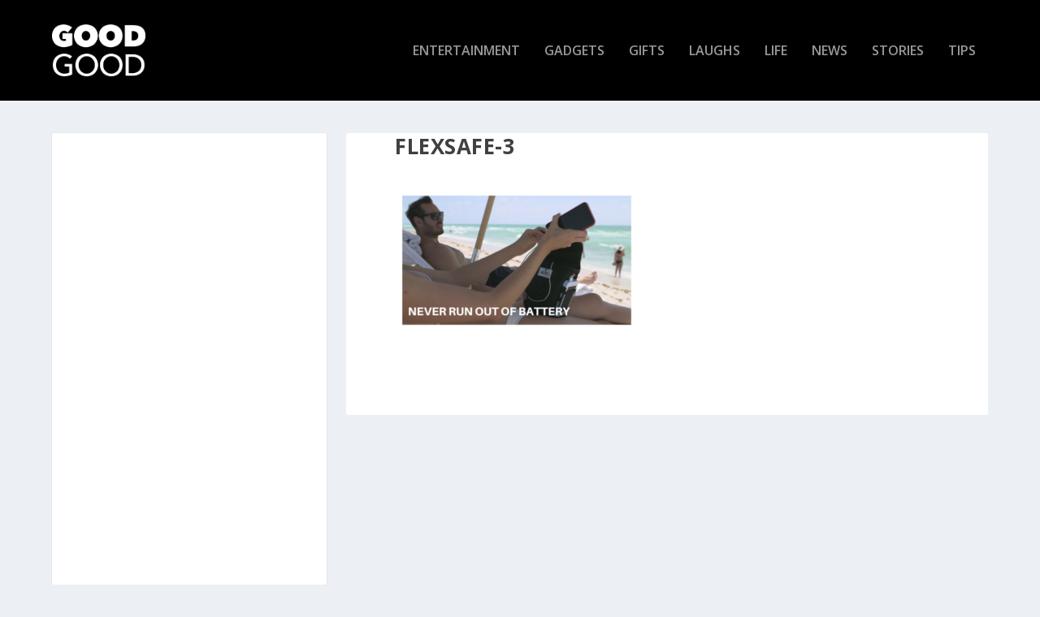

--- FILE ---
content_type: text/html; charset=UTF-8
request_url: https://thisisgoodgood.com/flexsafe-plus-keep-valuables-discreet-safe/flexsafe-3/
body_size: 10600
content:
<!DOCTYPE html>
<!--[if IE 6]>
<html id="ie6" lang="en-US"
 xmlns:fb="http://ogp.me/ns/fb#">
<![endif]-->
<!--[if IE 7]>
<html id="ie7" lang="en-US"
 xmlns:fb="http://ogp.me/ns/fb#">
<![endif]-->
<!--[if IE 8]>
<html id="ie8" lang="en-US"
 xmlns:fb="http://ogp.me/ns/fb#">
<![endif]-->
<!--[if !(IE 6) | !(IE 7) | !(IE 8)  ]><!-->
<html lang="en-US"
 xmlns:fb="http://ogp.me/ns/fb#">
<!--<![endif]-->
<head>
	<meta charset="UTF-8" />
			
	<meta http-equiv="X-UA-Compatible" content="IE=edge">
	<link rel="pingback" href="https://thisisgoodgood.com/xmlrpc.php" />

		<!--[if lt IE 9]>
	<script src="https://thisisgoodgood.com/wp-content/themes/Extra/scripts/ext/html5.js" type="text/javascript"></script>
	<![endif]-->

	<script type="text/javascript">
		document.documentElement.className = 'js';
	</script>

	<meta name='robots' content='index, follow, max-image-preview:large, max-snippet:-1, max-video-preview:-1' />

	<!-- This site is optimized with the Yoast SEO plugin v19.10 - https://yoast.com/wordpress/plugins/seo/ -->
	<title>flexsafe-3 - GoodGood</title>
	<link rel="canonical" href="https://thisisgoodgood.com/flexsafe-plus-keep-valuables-discreet-safe/flexsafe-3/" />
	<meta property="og:locale" content="en_US" />
	<meta property="og:type" content="article" />
	<meta property="og:title" content="flexsafe-3 - GoodGood" />
	<meta property="og:url" content="https://thisisgoodgood.com/flexsafe-plus-keep-valuables-discreet-safe/flexsafe-3/" />
	<meta property="og:site_name" content="GoodGood" />
	<meta property="og:image" content="https://thisisgoodgood.com/flexsafe-plus-keep-valuables-discreet-safe/flexsafe-3" />
	<meta property="og:image:width" content="800" />
	<meta property="og:image:height" content="444" />
	<meta property="og:image:type" content="image/png" />
	<meta name="twitter:card" content="summary_large_image" />
	<script type="application/ld+json" class="yoast-schema-graph">{"@context":"https://schema.org","@graph":[{"@type":"WebPage","@id":"https://thisisgoodgood.com/flexsafe-plus-keep-valuables-discreet-safe/flexsafe-3/","url":"https://thisisgoodgood.com/flexsafe-plus-keep-valuables-discreet-safe/flexsafe-3/","name":"flexsafe-3 - GoodGood","isPartOf":{"@id":"https://thisisgoodgood.com/#website"},"primaryImageOfPage":{"@id":"https://thisisgoodgood.com/flexsafe-plus-keep-valuables-discreet-safe/flexsafe-3/#primaryimage"},"image":{"@id":"https://thisisgoodgood.com/flexsafe-plus-keep-valuables-discreet-safe/flexsafe-3/#primaryimage"},"thumbnailUrl":"https://thisisgoodgood.com/wp-content/uploads/2017/07/flexsafe-3.png","datePublished":"2017-07-07T17:39:46+00:00","dateModified":"2017-07-07T17:39:46+00:00","breadcrumb":{"@id":"https://thisisgoodgood.com/flexsafe-plus-keep-valuables-discreet-safe/flexsafe-3/#breadcrumb"},"inLanguage":"en-US","potentialAction":[{"@type":"ReadAction","target":["https://thisisgoodgood.com/flexsafe-plus-keep-valuables-discreet-safe/flexsafe-3/"]}]},{"@type":"ImageObject","inLanguage":"en-US","@id":"https://thisisgoodgood.com/flexsafe-plus-keep-valuables-discreet-safe/flexsafe-3/#primaryimage","url":"https://thisisgoodgood.com/wp-content/uploads/2017/07/flexsafe-3.png","contentUrl":"https://thisisgoodgood.com/wp-content/uploads/2017/07/flexsafe-3.png","width":800,"height":444},{"@type":"BreadcrumbList","@id":"https://thisisgoodgood.com/flexsafe-plus-keep-valuables-discreet-safe/flexsafe-3/#breadcrumb","itemListElement":[{"@type":"ListItem","position":1,"name":"Home","item":"https://thisisgoodgood.com/"},{"@type":"ListItem","position":2,"name":"FlexSafe Plus: Keep Your Valuables Discreet and Safe","item":"https://thisisgoodgood.com/flexsafe-plus-keep-valuables-discreet-safe/"},{"@type":"ListItem","position":3,"name":"flexsafe-3"}]},{"@type":"WebSite","@id":"https://thisisgoodgood.com/#website","url":"https://thisisgoodgood.com/","name":"GoodGood","description":"The Feel Good Magazine","potentialAction":[{"@type":"SearchAction","target":{"@type":"EntryPoint","urlTemplate":"https://thisisgoodgood.com/?s={search_term_string}"},"query-input":"required name=search_term_string"}],"inLanguage":"en-US"}]}</script>
	<!-- / Yoast SEO plugin. -->


<link rel='dns-prefetch' href='//fonts.googleapis.com' />
<link rel="alternate" type="application/rss+xml" title="GoodGood &raquo; Feed" href="https://thisisgoodgood.com/feed/" />
<script type="text/javascript">
window._wpemojiSettings = {"baseUrl":"https:\/\/s.w.org\/images\/core\/emoji\/14.0.0\/72x72\/","ext":".png","svgUrl":"https:\/\/s.w.org\/images\/core\/emoji\/14.0.0\/svg\/","svgExt":".svg","source":{"concatemoji":"https:\/\/thisisgoodgood.com\/wp-includes\/js\/wp-emoji-release.min.js?ver=6.1.9"}};
/*! This file is auto-generated */
!function(e,a,t){var n,r,o,i=a.createElement("canvas"),p=i.getContext&&i.getContext("2d");function s(e,t){var a=String.fromCharCode,e=(p.clearRect(0,0,i.width,i.height),p.fillText(a.apply(this,e),0,0),i.toDataURL());return p.clearRect(0,0,i.width,i.height),p.fillText(a.apply(this,t),0,0),e===i.toDataURL()}function c(e){var t=a.createElement("script");t.src=e,t.defer=t.type="text/javascript",a.getElementsByTagName("head")[0].appendChild(t)}for(o=Array("flag","emoji"),t.supports={everything:!0,everythingExceptFlag:!0},r=0;r<o.length;r++)t.supports[o[r]]=function(e){if(p&&p.fillText)switch(p.textBaseline="top",p.font="600 32px Arial",e){case"flag":return s([127987,65039,8205,9895,65039],[127987,65039,8203,9895,65039])?!1:!s([55356,56826,55356,56819],[55356,56826,8203,55356,56819])&&!s([55356,57332,56128,56423,56128,56418,56128,56421,56128,56430,56128,56423,56128,56447],[55356,57332,8203,56128,56423,8203,56128,56418,8203,56128,56421,8203,56128,56430,8203,56128,56423,8203,56128,56447]);case"emoji":return!s([129777,127995,8205,129778,127999],[129777,127995,8203,129778,127999])}return!1}(o[r]),t.supports.everything=t.supports.everything&&t.supports[o[r]],"flag"!==o[r]&&(t.supports.everythingExceptFlag=t.supports.everythingExceptFlag&&t.supports[o[r]]);t.supports.everythingExceptFlag=t.supports.everythingExceptFlag&&!t.supports.flag,t.DOMReady=!1,t.readyCallback=function(){t.DOMReady=!0},t.supports.everything||(n=function(){t.readyCallback()},a.addEventListener?(a.addEventListener("DOMContentLoaded",n,!1),e.addEventListener("load",n,!1)):(e.attachEvent("onload",n),a.attachEvent("onreadystatechange",function(){"complete"===a.readyState&&t.readyCallback()})),(e=t.source||{}).concatemoji?c(e.concatemoji):e.wpemoji&&e.twemoji&&(c(e.twemoji),c(e.wpemoji)))}(window,document,window._wpemojiSettings);
</script>
<meta content="Extra v.2.0.39" name="generator"/><style type="text/css">
img.wp-smiley,
img.emoji {
	display: inline !important;
	border: none !important;
	box-shadow: none !important;
	height: 1em !important;
	width: 1em !important;
	margin: 0 0.07em !important;
	vertical-align: -0.1em !important;
	background: none !important;
	padding: 0 !important;
}
</style>
	<link rel='stylesheet' id='wp-block-library-css' href='https://thisisgoodgood.com/wp-includes/css/dist/block-library/style.min.css?ver=6.1.9' type='text/css' media='all' />
<link rel='stylesheet' id='classic-theme-styles-css' href='https://thisisgoodgood.com/wp-includes/css/classic-themes.min.css?ver=1' type='text/css' media='all' />
<style id='global-styles-inline-css' type='text/css'>
body{--wp--preset--color--black: #000000;--wp--preset--color--cyan-bluish-gray: #abb8c3;--wp--preset--color--white: #ffffff;--wp--preset--color--pale-pink: #f78da7;--wp--preset--color--vivid-red: #cf2e2e;--wp--preset--color--luminous-vivid-orange: #ff6900;--wp--preset--color--luminous-vivid-amber: #fcb900;--wp--preset--color--light-green-cyan: #7bdcb5;--wp--preset--color--vivid-green-cyan: #00d084;--wp--preset--color--pale-cyan-blue: #8ed1fc;--wp--preset--color--vivid-cyan-blue: #0693e3;--wp--preset--color--vivid-purple: #9b51e0;--wp--preset--gradient--vivid-cyan-blue-to-vivid-purple: linear-gradient(135deg,rgba(6,147,227,1) 0%,rgb(155,81,224) 100%);--wp--preset--gradient--light-green-cyan-to-vivid-green-cyan: linear-gradient(135deg,rgb(122,220,180) 0%,rgb(0,208,130) 100%);--wp--preset--gradient--luminous-vivid-amber-to-luminous-vivid-orange: linear-gradient(135deg,rgba(252,185,0,1) 0%,rgba(255,105,0,1) 100%);--wp--preset--gradient--luminous-vivid-orange-to-vivid-red: linear-gradient(135deg,rgba(255,105,0,1) 0%,rgb(207,46,46) 100%);--wp--preset--gradient--very-light-gray-to-cyan-bluish-gray: linear-gradient(135deg,rgb(238,238,238) 0%,rgb(169,184,195) 100%);--wp--preset--gradient--cool-to-warm-spectrum: linear-gradient(135deg,rgb(74,234,220) 0%,rgb(151,120,209) 20%,rgb(207,42,186) 40%,rgb(238,44,130) 60%,rgb(251,105,98) 80%,rgb(254,248,76) 100%);--wp--preset--gradient--blush-light-purple: linear-gradient(135deg,rgb(255,206,236) 0%,rgb(152,150,240) 100%);--wp--preset--gradient--blush-bordeaux: linear-gradient(135deg,rgb(254,205,165) 0%,rgb(254,45,45) 50%,rgb(107,0,62) 100%);--wp--preset--gradient--luminous-dusk: linear-gradient(135deg,rgb(255,203,112) 0%,rgb(199,81,192) 50%,rgb(65,88,208) 100%);--wp--preset--gradient--pale-ocean: linear-gradient(135deg,rgb(255,245,203) 0%,rgb(182,227,212) 50%,rgb(51,167,181) 100%);--wp--preset--gradient--electric-grass: linear-gradient(135deg,rgb(202,248,128) 0%,rgb(113,206,126) 100%);--wp--preset--gradient--midnight: linear-gradient(135deg,rgb(2,3,129) 0%,rgb(40,116,252) 100%);--wp--preset--duotone--dark-grayscale: url('#wp-duotone-dark-grayscale');--wp--preset--duotone--grayscale: url('#wp-duotone-grayscale');--wp--preset--duotone--purple-yellow: url('#wp-duotone-purple-yellow');--wp--preset--duotone--blue-red: url('#wp-duotone-blue-red');--wp--preset--duotone--midnight: url('#wp-duotone-midnight');--wp--preset--duotone--magenta-yellow: url('#wp-duotone-magenta-yellow');--wp--preset--duotone--purple-green: url('#wp-duotone-purple-green');--wp--preset--duotone--blue-orange: url('#wp-duotone-blue-orange');--wp--preset--font-size--small: 13px;--wp--preset--font-size--medium: 20px;--wp--preset--font-size--large: 36px;--wp--preset--font-size--x-large: 42px;--wp--preset--spacing--20: 0.44rem;--wp--preset--spacing--30: 0.67rem;--wp--preset--spacing--40: 1rem;--wp--preset--spacing--50: 1.5rem;--wp--preset--spacing--60: 2.25rem;--wp--preset--spacing--70: 3.38rem;--wp--preset--spacing--80: 5.06rem;}:where(.is-layout-flex){gap: 0.5em;}body .is-layout-flow > .alignleft{float: left;margin-inline-start: 0;margin-inline-end: 2em;}body .is-layout-flow > .alignright{float: right;margin-inline-start: 2em;margin-inline-end: 0;}body .is-layout-flow > .aligncenter{margin-left: auto !important;margin-right: auto !important;}body .is-layout-constrained > .alignleft{float: left;margin-inline-start: 0;margin-inline-end: 2em;}body .is-layout-constrained > .alignright{float: right;margin-inline-start: 2em;margin-inline-end: 0;}body .is-layout-constrained > .aligncenter{margin-left: auto !important;margin-right: auto !important;}body .is-layout-constrained > :where(:not(.alignleft):not(.alignright):not(.alignfull)){max-width: var(--wp--style--global--content-size);margin-left: auto !important;margin-right: auto !important;}body .is-layout-constrained > .alignwide{max-width: var(--wp--style--global--wide-size);}body .is-layout-flex{display: flex;}body .is-layout-flex{flex-wrap: wrap;align-items: center;}body .is-layout-flex > *{margin: 0;}:where(.wp-block-columns.is-layout-flex){gap: 2em;}.has-black-color{color: var(--wp--preset--color--black) !important;}.has-cyan-bluish-gray-color{color: var(--wp--preset--color--cyan-bluish-gray) !important;}.has-white-color{color: var(--wp--preset--color--white) !important;}.has-pale-pink-color{color: var(--wp--preset--color--pale-pink) !important;}.has-vivid-red-color{color: var(--wp--preset--color--vivid-red) !important;}.has-luminous-vivid-orange-color{color: var(--wp--preset--color--luminous-vivid-orange) !important;}.has-luminous-vivid-amber-color{color: var(--wp--preset--color--luminous-vivid-amber) !important;}.has-light-green-cyan-color{color: var(--wp--preset--color--light-green-cyan) !important;}.has-vivid-green-cyan-color{color: var(--wp--preset--color--vivid-green-cyan) !important;}.has-pale-cyan-blue-color{color: var(--wp--preset--color--pale-cyan-blue) !important;}.has-vivid-cyan-blue-color{color: var(--wp--preset--color--vivid-cyan-blue) !important;}.has-vivid-purple-color{color: var(--wp--preset--color--vivid-purple) !important;}.has-black-background-color{background-color: var(--wp--preset--color--black) !important;}.has-cyan-bluish-gray-background-color{background-color: var(--wp--preset--color--cyan-bluish-gray) !important;}.has-white-background-color{background-color: var(--wp--preset--color--white) !important;}.has-pale-pink-background-color{background-color: var(--wp--preset--color--pale-pink) !important;}.has-vivid-red-background-color{background-color: var(--wp--preset--color--vivid-red) !important;}.has-luminous-vivid-orange-background-color{background-color: var(--wp--preset--color--luminous-vivid-orange) !important;}.has-luminous-vivid-amber-background-color{background-color: var(--wp--preset--color--luminous-vivid-amber) !important;}.has-light-green-cyan-background-color{background-color: var(--wp--preset--color--light-green-cyan) !important;}.has-vivid-green-cyan-background-color{background-color: var(--wp--preset--color--vivid-green-cyan) !important;}.has-pale-cyan-blue-background-color{background-color: var(--wp--preset--color--pale-cyan-blue) !important;}.has-vivid-cyan-blue-background-color{background-color: var(--wp--preset--color--vivid-cyan-blue) !important;}.has-vivid-purple-background-color{background-color: var(--wp--preset--color--vivid-purple) !important;}.has-black-border-color{border-color: var(--wp--preset--color--black) !important;}.has-cyan-bluish-gray-border-color{border-color: var(--wp--preset--color--cyan-bluish-gray) !important;}.has-white-border-color{border-color: var(--wp--preset--color--white) !important;}.has-pale-pink-border-color{border-color: var(--wp--preset--color--pale-pink) !important;}.has-vivid-red-border-color{border-color: var(--wp--preset--color--vivid-red) !important;}.has-luminous-vivid-orange-border-color{border-color: var(--wp--preset--color--luminous-vivid-orange) !important;}.has-luminous-vivid-amber-border-color{border-color: var(--wp--preset--color--luminous-vivid-amber) !important;}.has-light-green-cyan-border-color{border-color: var(--wp--preset--color--light-green-cyan) !important;}.has-vivid-green-cyan-border-color{border-color: var(--wp--preset--color--vivid-green-cyan) !important;}.has-pale-cyan-blue-border-color{border-color: var(--wp--preset--color--pale-cyan-blue) !important;}.has-vivid-cyan-blue-border-color{border-color: var(--wp--preset--color--vivid-cyan-blue) !important;}.has-vivid-purple-border-color{border-color: var(--wp--preset--color--vivid-purple) !important;}.has-vivid-cyan-blue-to-vivid-purple-gradient-background{background: var(--wp--preset--gradient--vivid-cyan-blue-to-vivid-purple) !important;}.has-light-green-cyan-to-vivid-green-cyan-gradient-background{background: var(--wp--preset--gradient--light-green-cyan-to-vivid-green-cyan) !important;}.has-luminous-vivid-amber-to-luminous-vivid-orange-gradient-background{background: var(--wp--preset--gradient--luminous-vivid-amber-to-luminous-vivid-orange) !important;}.has-luminous-vivid-orange-to-vivid-red-gradient-background{background: var(--wp--preset--gradient--luminous-vivid-orange-to-vivid-red) !important;}.has-very-light-gray-to-cyan-bluish-gray-gradient-background{background: var(--wp--preset--gradient--very-light-gray-to-cyan-bluish-gray) !important;}.has-cool-to-warm-spectrum-gradient-background{background: var(--wp--preset--gradient--cool-to-warm-spectrum) !important;}.has-blush-light-purple-gradient-background{background: var(--wp--preset--gradient--blush-light-purple) !important;}.has-blush-bordeaux-gradient-background{background: var(--wp--preset--gradient--blush-bordeaux) !important;}.has-luminous-dusk-gradient-background{background: var(--wp--preset--gradient--luminous-dusk) !important;}.has-pale-ocean-gradient-background{background: var(--wp--preset--gradient--pale-ocean) !important;}.has-electric-grass-gradient-background{background: var(--wp--preset--gradient--electric-grass) !important;}.has-midnight-gradient-background{background: var(--wp--preset--gradient--midnight) !important;}.has-small-font-size{font-size: var(--wp--preset--font-size--small) !important;}.has-medium-font-size{font-size: var(--wp--preset--font-size--medium) !important;}.has-large-font-size{font-size: var(--wp--preset--font-size--large) !important;}.has-x-large-font-size{font-size: var(--wp--preset--font-size--x-large) !important;}
.wp-block-navigation a:where(:not(.wp-element-button)){color: inherit;}
:where(.wp-block-columns.is-layout-flex){gap: 2em;}
.wp-block-pullquote{font-size: 1.5em;line-height: 1.6;}
</style>
<link rel='stylesheet' id='et-gf-open-sans-css' href='https://fonts.googleapis.com/css?family=Open+Sans:400,700' type='text/css' media='all' />
<link rel='stylesheet' id='et_monarch-css-css' href='https://thisisgoodgood.com/wp-content/plugins/monarch/css/style.css?ver=1.3.2' type='text/css' media='all' />
<link rel='stylesheet' id='extra-fonts-css' href='https://fonts.googleapis.com/css?family=Open+Sans:300italic,400italic,600italic,700italic,800italic,400,300,600,700,800&#038;subset=latin,latin-ext' type='text/css' media='all' />
<link rel='stylesheet' id='extra-style-css' href='https://thisisgoodgood.com/wp-content/themes/Extra/style.css?ver=2.0.39' type='text/css' media='all' />
<link rel='stylesheet' id='et-shortcodes-css-css' href='https://thisisgoodgood.com/wp-content/themes/Extra/epanel/shortcodes/css/shortcodes.css?ver=2.0.39' type='text/css' media='all' />
<link rel='stylesheet' id='magnific-popup-css' href='https://thisisgoodgood.com/wp-content/themes/Extra/includes/builder/styles/magnific_popup.css?ver=2.0.39' type='text/css' media='all' />
<script type='text/javascript' src='https://thisisgoodgood.com/wp-includes/js/jquery/jquery.min.js?ver=3.6.1' id='jquery-core-js'></script>
<script type='text/javascript' src='https://thisisgoodgood.com/wp-includes/js/jquery/jquery-migrate.min.js?ver=3.3.2' id='jquery-migrate-js'></script>
<link rel="https://api.w.org/" href="https://thisisgoodgood.com/wp-json/" /><link rel="alternate" type="application/json" href="https://thisisgoodgood.com/wp-json/wp/v2/media/23101" /><link rel="EditURI" type="application/rsd+xml" title="RSD" href="https://thisisgoodgood.com/xmlrpc.php?rsd" />
<link rel="wlwmanifest" type="application/wlwmanifest+xml" href="https://thisisgoodgood.com/wp-includes/wlwmanifest.xml" />
<meta name="generator" content="WordPress 6.1.9" />
<link rel='shortlink' href='https://thisisgoodgood.com/?p=23101' />
<link rel="alternate" type="application/json+oembed" href="https://thisisgoodgood.com/wp-json/oembed/1.0/embed?url=https%3A%2F%2Fthisisgoodgood.com%2Fflexsafe-plus-keep-valuables-discreet-safe%2Fflexsafe-3%2F" />
<link rel="alternate" type="text/xml+oembed" href="https://thisisgoodgood.com/wp-json/oembed/1.0/embed?url=https%3A%2F%2Fthisisgoodgood.com%2Fflexsafe-plus-keep-valuables-discreet-safe%2Fflexsafe-3%2F&#038;format=xml" />
<meta property="fb:app_id" content="1592422637684277"/><style type="text/css" id="et-social-custom-css">
				 
			</style><meta name="viewport" content="width=device-width, initial-scale=1.0, maximum-scale=1.0, user-scalable=1" />
<style type="text/css" id="extra-dynamic-styles-content_width-max-width">
#main-content .container,
.boxed_layout #page-container,
.boxed_layout,
.boxed_layout.et_fixed_nav .et-fixed-header #main-header {
	max-width: 1445px;
}

</style>

<style type="text/css" id="extra-dynamic-styles-accent_color-color">
.widget_et_recent_tweets .widget_list a,
.widget_et_recent_tweets .et-extra-icon,
.widget_et_recent_tweets .widget-footer .et-extra-social-icon,
.widget_et_recent_tweets .widget-footer .et-extra-social-icon::before,
.project-details .project-details-title,
.et_filterable_portfolio .filterable_portfolio_filter a.current,
.et_extra_layout .et_pb_column .module-head h1,
.et_pb_extra_column .module-head h1,
#portfolio_filter a.current,
.woocommerce div.product div.summary .product_meta a,
.woocommerce-page div.product div.summary .product_meta a,
.et_pb_widget.woocommerce .product_list_widget li .amount,
.et_pb_widget li a:hover, .et_pb_widget.woocommerce .product_list_widget li a:hover,
.et_pb_widget.widget_et_recent_videos .widget_list .title:hover,
.et_pb_widget.widget_et_recent_videos .widget_list .title.active,
.woocommerce .woocommerce-info:before {
	color: #000000;
}

</style>

<style type="text/css" id="extra-dynamic-styles-accent_color-background-color">
.single .score-bar,
.widget_et_recent_reviews .review-breakdowns .score-bar,
.et_pb_extra_module .posts-list article .post-thumbnail,
.et_extra_other_module .posts-list article .post-thumbnail,
.et_pb_widget .widget_list_portrait,
.et_pb_widget .widget_list_thumbnail,
.quote-format,
.link-format,
.audio-format .audio-wrapper,
.paginated .pagination li.active,
.score-bar,
.review-summary-score-box,
.post-footer .rating-stars #rating-stars img.star-on,
.post-footer .rating-stars #rated-stars img.star-on,
.author-box-module .author-box-avatar,
.timeline-menu li.active a:before,
.woocommerce div.product form.cart .button,
.woocommerce-page div.product form.cart .button,
.woocommerce div.product form.cart .read-more-button,
.woocommerce-page div.product form.cart .read-more-button,
.woocommerce div.product form.cart .post-nav .nav-links .button,
.woocommerce-page div.product form.cart .post-nav .nav-links .button,
.woocommerce .woocommerce-message, .woocommerce-page .woocommerce-message {
	background-color: #000000;
}

</style>

<style type="text/css" id="extra-dynamic-styles-accent_color-border-color">
#et-menu > li > ul,
#et-menu li > ul,
#et-menu > li > ul > li > ul,
.et-top-search-primary-menu-item .et-top-search,
.et_pb_module,
.module,
.page article,
.authors-page .page,
#timeline-sticky-header,
.et_extra_other_module,
.woocommerce .woocommerce-info {
	border-color: #000000;
}

</style>

<style type="text/css" id="extra-dynamic-styles-body_font_size-font-size">
body {
	font-size: 15px;
}

</style>

<style type="text/css" id="extra-dynamic-styles-primary_nav_background_color-background-color">
#main-header {
	background-color: #000000;
}

</style>

<style type="text/css" id="extra-dynamic-styles-secondary_nav_background_color-background-color">
#top-header {
	background-color: rgba(0,0,0,0.83);
}

</style>
<link rel="shortcut icon" href="https://thisisgoodgood.com/wp-content/uploads/2017/04/favicon2-goodgood1.png" />		<style type="text/css" id="wp-custom-css">
			/* -- 1 columns blog Extra -- */
@media only screen and ( min-width:980px ) {
.mycustomblog1 .paginated_page[data-columns]::before { content: '1 .column.size-1of1' !important;
}
.mycustomblog1 .column.size-1of1 {
width: 97% !important;`
margin-right: 2.5%;
}
}

.mycustomblog1 .masonry .hentry {
margin-left: 0.5%;
}


/* -- 2 columns blog Extra -- */
@media only screen and ( min-width:980px ) {
.mycustomblog .paginated_page[data-columns]::before { content: '2 .column.size-1of2' !important;
}
.mycustomblog .column.size-1of2 {
width: 47% !important;
margin-right: 2.5%;
}
}

.mycustomblog .masonry .hentry {
margin-left: 0.5%;
}

/**** duplicate because the other one loaded slowly ******/
.et_extra_layout .et_pb_posts_blog_feed_standard_0 {
border: none;
}

/**** duplicate because the other one loaded slowly ******/
.et_extra_layout .et_pb_posts_blog_feed_standard_1 {
border: none;
}


/*********** Popular Gadgets Sidebar ****************/
.popular-gadgets-sidebar h2 a{
color: black !important;
}

.popular-gadgets-sidebar h2 a:hover{
color: #0496ff !important;
}

/*********** Popular Gifts Sidebar ****************/
.popular-gifts-sidebar h2 a{
color: black !important;
}

.popular-gifts-sidebar h2 a:hover{
color: #ff5650 !important;
}


.summary-products-image img {
vertical-align:middle;
}

article { box-shadow: none !important;}
.et_pb_post {border: 1px solid white !important;}

@media (max-width: 980px) {
.et_pb_row.et_pb_row_fullwidth, .et_pb_specialty_fullwidth > .et_pb_row {
width: 100% !important;
max-width: 100% !important;
}
}


@media (min-width: 981px) {
.et_pb_gutters2.et_pb_row.et_pb_row_fullwidth, .et_pb_gutters2 .et_pb_row.et_pb_row_fullwidth, .et_pb_gutters2.et_pb_specialty_fullwidth > .et_pb_row, .et_pb_gutters2 .et_pb_specialty_fullwidth > .et_pb_row {
width: 100% !important;
max-width: 100% !important;
}
}

@media only screen and (max-width: 480px) {
.home-page-second-box .hentry {
flex-wrap: inherit !important;
}
.home-page-second-box .hentry h2 {
font-size: 11px !important;
}
.home-page-second-box .entry-summary {
display: none;
}
}

.pagination .last {
display: none !important;
}

.post-nav {
display: none;
}

.single .post-footer {
display: none;
}

.archive h1 {
display: none;
}

.comment-title {
font-family: 'Bree Serif', Georgia, "Times New Roman", serif;
font-size: 30px;
line-height: 1.3em;
text-transform: capitalize;
padding: 5px;
}

/******* sidebar width *********/
.et_pb_extra_column_sidebar {
min-width: 350px;
}

.with_sidebar .et_pb_extra_column_main, .with_sidebar .et_extra_layout .et_pb_column_main {
min-width: 60% !important;
}
/*****************************/

.related-post .date {
display: none;
}
.related-post .et_pb_extra_overlay {
display: none;
}
.related-post h4 a {
font-family: 'Open Sans', Georgia, "Times New Roman", serif;
font-size: 16px;
line-height: 1.4em;
}

/*********************************************/
/*********************************************/

/* left and right column POST */
.left-column-post .post-content {
display: none;
}

.left-column-post .category-gifts h2 a:hover{
color: #ff5650 !important;
}

.left-column-post .category-gadgets h2 a:hover{
color: #0496ff !important;
}

.left-column-post .category-unseen h2 a:hover{
color: #d7111b !important;
}

.left-column-post .category-stories h2 a:hover{
color: #db1f7f !important;
}

.left-column-post .category-life h2 a:hover{
color: #000000 !important;
}

.left-column-post .category-tips h2 a:hover{
color: #db4030 !important;
}

.left-column-post .category-entertainment h2 a:hover{
color: #aed064 !important;
}

.left-column-post .category-food h2 a:hover{
color: #e03efd !important;
}

.left-column-post .category-laughs h2 a:hover{
color: #01b5b7 !important;
}

.left-column-post .category-news h2 a:hover{
color: red !important;
}


/*********************************************/
/*********************************************/

/* HOMEPAGE FIRST BOX */
.home-page-first-box h2{
margin-top: 10px;
}

.home-page-first-box h2 a{
color: black !important;
}

/* HOMEPAGE FIRST BOX HOVER */
.home-page-first-box .category-gifts h2 a:hover{
color: #ff5650 !important;
}
.home-page-first-box .category-gadgets h2 a:hover{
color: #0496ff !important;
}
.home-page-first-box .category-unseen h2 a:hover{
color: #d7111b !important;
}
.home-page-first-box .category-stories h2 a:hover{
color: #db1f7f !important;
}
.home-page-first-box .category-life h2 a:hover{
color: #000000 !important;
}
.home-page-first-box .category-tips h2 a:hover{
color: #db4030 !important;
}
.home-page-first-box .category-entertainment h2 a:hover{
color: #aed064 !important;
}
.home-page-first-box .category-food h2 a:hover{
color: #e03efd !important;
}
.home-page-first-box .category-laughs h2 a:hover{
color: #01b5b7 !important;
}
.home-page-first-box .category-news h2 a:hover{
color: red !important;
}

/* HOMEPAGE FIRST BOX META */
.home-page-first-box .category-gifts .post-meta
{
background-color: #ff5650;
}

.home-page-first-box .category-gadgets .post-meta
{
background-color: #0496ff;
}

.home-page-first-box .category-unseen .post-meta
{
background-color: #d7111b;
}

.home-page-first-box .category-stories .post-meta
{
background-color: #db1f7f;
}

.home-page-first-box .category-life .post-meta
{
background-color: #000000;
}

.home-page-first-box .category-tips .post-meta
{
background-color: #db4030;
}

.home-page-first-box .category-entertainment .post-meta
{
background-color: #aed064;
}

.home-page-first-box .category-food .post-meta
{
background-color: #e03efd;
}

.home-page-first-box .category-laughs .post-meta
{
background-color: #01b5b7;
}

.home-page-first-box .category-news .post-meta
{
background-color: #e7e7e7;
color: red !important;
}


/*********************************************/
/*********************************************/

/* HOMEPAGE SECOND BOX */
.home-page-second-box .post-content {
position: relative;
}

.home-page-second-box h2 {
margin-top: 20px;
}

.home-page-second-box .hentry h2 {
font-size: 22px;
}

.home-page-second-box h2 a{
color: black !important;
}

/* HOMEPAGE SECOND BOX HOVER */
.home-page-second-box .category-gifts h2 a:hover{
color: #ff5650 !important;
}
.home-page-second-box .category-gadgets h2 a:hover{
color: #0496ff !important;
}
.home-page-second-box .category-unseen h2 a:hover{
color: #d7111b !important;
}
.home-page-second-box .category-stories h2 a:hover{
color: #db1f7f !important;
}
.home-page-second-box .category-life h2 a:hover{
color: #000000 !important;
}
.home-page-second-box .category-tips h2 a:hover{
color: #db4030 !important;
}
.home-page-second-box .category-entertainment h2 a:hover{
color: #aed064 !important;
}
.home-page-second-box .category-food h2 a:hover{
color: #e03efd !important;
}
.home-page-second-box .category-laughs h2 a:hover{
color: #01b5b7 !important;
}
.home-page-second-box .category-news h2 a:hover{
color: red !important;
}

/* HOMEPAGE SECOND BOX META */
.home-page-second-box .category-gifts .post-meta
{
background-color: #ff5650;
}

.home-page-second-box .category-gadgets .post-meta
{
background-color: #0496ff;
}

.home-page-second-box .category-unseen .post-meta
{
background-color: #d7111b;
}

.home-page-second-box .category-stories .post-meta
{
background-color: #db1f7f;
}

.home-page-second-box .category-life .post-meta
{
background-color: #000000;
}

.home-page-second-box .category-tips .post-meta
{
background-color: #db4030;
}

.home-page-second-box .category-entertainment .post-meta
{
background-color: #aed064;
}

.home-page-second-box .category-food .post-meta
{
background-color: #e03efd;
}

.home-page-second-box .category-laughs .post-meta
{
background-color: #01b5b7;
}

.home-page-second-box .category-news .post-meta
{
background-color: #e7e7e7;
color: red !important;
}


/*********************************************/
/*********************************************/

/* GIFT CATEGORY */
.gift-categ  h2 a{
color: black !important;
}

.gift-categ h2 a:hover{
color: #ff5650 !important;
}

.category-gift .single-post #main-header { background-color: #ff5650 !important; }


/* GADGET CATEGORY */
.gadget-categ  h2 a{
color: black !important;
}

.gadget-categ h2 a:hover{
color: #0496ff !important;
}

.category-gadget .single-post #main-header { background-color: #0496ff !important; }

/* UNSEEN CATEGORY */
.unseen-categ  h2 a{
color: black !important;
}

.unseen-categ h2 a:hover{
color: #d7111b !important;
}

.category-unseen .single-post #main-header { background-color: #d7111b !important; }

/* STORIES CATEGORY */
.stories-categ  h2 a{
color: black !important;
}

.stories-categ h2 a:hover{
color: #db1f7f !important;
}

.category-stories .single-post #main-header { background-color: #db1f7f !important; }


/* LIFE CATEGORY */
.life-categ  h2 a{
color: black !important;
}

.life-categ h2 a:hover{
color: red !important;
}

.category-life .single-post #main-header { background-color: #000000 !important; }

/* TIPS CATEGORY */
.tips-categ  h2 a{
color: black !important;
}

.tips-categ h2 a:hover{
color: #db4030 !important;
}

.category-tips .single-post #main-header { background-color: #db4030 !important; }

/* ENTERTAINMENT CATEGORY */
.entertainment-categ  h2 a{
color: black !important;
}

.entertainment-categ h2 a:hover{
color: #aed064 !important;
}

.category-entertainment .single-post #main-header { background-color: #aed064 !important; }

/* FOOD CATEGORY */
.food-categ  h2 a{
color: black !important;
}

.food-categ h2 a:hover{
color: #e03efd !important;
}

.category-food .single-post #main-header { background-color: #e03efd !important; }

/* LAUGHS CATEGORY */
.laughs-categ  h2 a{
color: black !important;
}

.laughs-categ h2 a:hover{
color: #01b5b7 !important;
}

.category-laughs .single-post #main-header { background-color: #01b5b7 !important; }

/* NEWS CATEGORY */
.news-categ  h2 a{
color: black !important;
}

.news-categ h2 a:hover{
color: red !important;
}

.category-news .single-post #main-header { background-color: #000000 !important; }


/*********************************************/
/*********************************************/

/* HEADER COLORS */
.category-gifts #main-header, .category-gifts-parents #main-header, .category-gifts-animals #main-header, .category-gifts-home #main-header, .category-gifts-outdoors #main-header, .category-gifts-food #main-header {
background-color: #ff5650;
}

.category-gadgets #main-header {
background-color: #0496ff;
}

.category-unseen #main-header {
background-color: #d7111b;
}

.category-stories #main-header {
background-color: #db1f7f;
}

.category-life #main-header {
background-color: #000000;
}

.category-tips #main-header {
background-color: #db4030;
}

.category-entertainment #main-header {
background-color: #aed064;
}

.category-food #main-header {
background-color: #e03efd;
}

.category-laughs #main-header {
background-color: #01b5b7;
}

.category-news #main-header {
background-color: black;
}


/*********************************************/
/*********************************************/

/* left-column-homepage */

.left-column-homepage .post-content {
position: relative;
}

.left-column-homepage h2{
margin-top: 38px;
}

.left-column-homepage h2 a{
color: black !important;
}

.left-column-homepage .entry-summary {
display: none;
}


/* LEFT COLUMN HOMEPAGE HOVER */
.left-column-homepage .category-gifts h2 a:hover{
color: #ff5650 !important;
}
.left-column-homepage .category-gadgets h2 a:hover{
color: #0496ff !important;
}
.left-column-homepage .category-unseen h2 a:hover{
color: #d7111b !important;
}
.left-column-homepage .category-stories h2 a:hover{
color: #db1f7f !important;
}
.left-column-homepage .category-life h2 a:hover{
color: #000000 !important;
}
.left-column-homepage .category-tips h2 a:hover{
color: #db4030 !important;
}
.left-column-homepage .category-entertainment h2 a:hover{
color: #aed064 !important;
}
.left-column-homepage .category-food h2 a:hover{
color: #e03efd !important;
}
.left-column-homepage .category-laughs h2 a:hover{
color: #01b5b7 !important;
}
.left-column-homepage .category-news h2 a:hover{
color: red !important;
}

/* LEFT COLUMN HOMEPAGE META */
.left-column-homepage .category-gifts .post-meta
{
background-color: #ff5650;
}

.left-column-homepage .category-gadgets .post-meta
{
background-color: #0496ff;
}

.left-column-homepage .category-unseen .post-meta
{
background-color: #d7111b;
}

.left-column-homepage .category-stories .post-meta
{
background-color: #db1f7f;
}

.left-column-homepage .category-life .post-meta
{
background-color: #000000;
}

.left-column-homepage .category-tips .post-meta
{
background-color: #db4030;
}

.left-column-homepage .category-entertainment .post-meta
{
background-color: #aed064;
}

.left-column-homepage .category-food .post-meta
{
background-color: #e03efd;
}

.left-column-homepage .category-laughs .post-meta
{
background-color: #01b5b7;
}

.left-column-homepage .category-news .post-meta
{
background-color: #e7e7e7;
color: red !important;
}

.gift-categ .buy-bar {
display: block !important;
}


/***** SEARCH RESULTS STYLE ******/
.search-results .excerpt {
display: none;
}

.search-results .post-meta {
display: none;
}

.search-results h2 a {
color: black !important;
text-transform:none;
}

.search-results .et_pb_extra_overlay{
display: none;
}		</style>
		</head>
<body class="attachment attachment-template-default single single-attachment postid-23101 attachmentid-23101 attachment-png et_monarch et_extra et_fixed_nav et_pb_gutters3 et_primary_nav_dropdown_animation_Default et_secondary_nav_dropdown_animation_Default with_sidebar with_sidebar_left category- et_includes_sidebar chrome">
	<div id="page-container">
				<!-- Header -->
		<header class="header left-right">
			
			<!-- Main Header -->
			<div id="main-header-wrapper">
				<div id="main-header" data-fixed-height="80">
					<div class="container">
					<!-- ET Ad -->
						
						
                                                                                
						<!-- Logo -->
                                                <a class="logo" href="" data-fixed-height="51">
							<img src="https://thisisgoodgood.com/wp-content/uploads/2017/04/gg-logo3.png" alt="GoodGood" id="logo" />
						</a>

						
						<!-- ET Navigation -->
						<div id="et-navigation" class="">
															<ul id="et-menu" class="nav">
									
																			<li class="cat-item cat-item-2114"><a href="https://thisisgoodgood.com/entertainment/">Entertainment</a>
</li>
	<li class="cat-item cat-item-2102"><a href="https://thisisgoodgood.com/gadgets/">Gadgets</a>
</li>
	<li class="cat-item cat-item-2101"><a href="https://thisisgoodgood.com/gifts/">Gifts</a>
</li>
	<li class="cat-item cat-item-2103"><a href="https://thisisgoodgood.com/laughs/">Laughs</a>
</li>
	<li class="cat-item cat-item-2356"><a href="https://thisisgoodgood.com/life/">Life</a>
</li>
	<li class="cat-item cat-item-2087"><a href="https://thisisgoodgood.com/news/">News</a>
</li>
	<li class="cat-item cat-item-1"><a href="https://thisisgoodgood.com/stories/">Stories</a>
</li>
	<li class="cat-item cat-item-2089"><a href="https://thisisgoodgood.com/tips/">Tips</a>
</li>
								</ul>
														<div id="et-mobile-navigation">
			<span class="show-menu">
				<div class="show-menu-button">
					<span></span>
					<span></span>
					<span></span>
				</div>
				<p>Select Page</p>
			</span>
			<nav>
			</nav>
		</div> <!-- /#et-mobile-navigation -->						</div><!-- /#et-navigation -->
					</div><!-- /.container -->
				</div><!-- /#main-header -->
			</div><!-- /#main-header-wrapper -->

		</header>

				<div id="main-content">
	<div class="container">
		<div id="content-area" class="with_sidebar with_sidebar_left clearfix">
			<div class="et_pb_extra_column_main">
								<article id="post-23101" class="module single-post-module post-23101 attachment type-attachment status-inherit hentry">
					<div class="post-wrap">
						<h1 class="entry-title">flexsafe-3</h1>
						<div class="post-content entry-content">
							<p class="attachment"><a href='https://thisisgoodgood.com/wp-content/uploads/2017/07/flexsafe-3.png'><img width="300" height="167" src="https://thisisgoodgood.com/wp-content/uploads/2017/07/flexsafe-3-300x167.png" class="attachment-medium size-medium" alt="" decoding="async" loading="lazy" srcset="https://thisisgoodgood.com/wp-content/uploads/2017/07/flexsafe-3-300x167.png 300w, https://thisisgoodgood.com/wp-content/uploads/2017/07/flexsafe-3-768x426.png 768w, https://thisisgoodgood.com/wp-content/uploads/2017/07/flexsafe-3.png 800w" sizes="(max-width: 300px) 100vw, 300px" /></a></p>
													</div>
					</div><!-- /.post-wrap -->
				</article>
							</div><!-- /.et_pb_extra_column.et_pb_extra_column_main -->

			<div class="et_pb_extra_column_sidebar">
	<div id="et_ads-4" class="et_pb_widget widget_et_ads">		<div class="widget_content clearfix">
							<div class="etad">
									<script async src="//pagead2.googlesyndication.com/pagead/js/adsbygoogle.js"></script>
<!-- GoodGood-300x600 -->
<ins class="adsbygoogle" style="display:inline-block;width:300px;height:600px" data-ad-client="ca-pub-7490065486637273" data-ad-slot="3912419549"></ins>
<script>
(adsbygoogle = window.adsbygoogle || []).push({});
</script>							</div>
				</div>
		</div> <!-- end .et_pb_widget --></div>

		</div> <!-- #content-area -->
	</div> <!-- .container -->
</div> <!-- #main-content -->

	
	<footer id="footer" class="footer_columns_3">
				<div id="footer-bottom">
			<div class="container">

				<!-- Footer Info -->
								<p id="footer-info">© 2018 GoodGood • We try our best to obtain the permission from the original copyright holder of the photographs and other media used here as well as to credit the creators and original sources. If you see something that is misattributed or if you are the creator and want your material removed, please contact us.</p>

				<!-- Footer Navigation -->
								<div id="footer-nav">
					<ul id="footer-menu" class="bottom-nav"><li id="menu-item-16371" class="menu-item menu-item-type-post_type menu-item-object-page menu-item-16371"><a href="https://thisisgoodgood.com/terms-of-use/">Terms of Use</a></li>
<li id="menu-item-16372" class="menu-item menu-item-type-custom menu-item-object-custom menu-item-16372"><a href="https://thisisgoodgood.com/terms#privacy">Privacy Policy</a></li>
</ul>				</div> <!-- /#et-footer-nav -->
				
			</div>
		</div>
	</footer>
	</div> <!-- #page-container -->

	
	<div class="et_social_pin_images_outer">
					<div class="et_social_pinterest_window">
						<div class="et_social_modal_header"><h3>Pin It on Pinterest</h3><span class="et_social_close"></span></div>
						<div class="et_social_pin_images" data-permalink="https://thisisgoodgood.com/flexsafe-plus-keep-valuables-discreet-safe/flexsafe-3/" data-title="flexsafe-3" data-post_id="23101"></div>
					</div>
				</div><style type="text/css" id="et-builder-page-custom-style">
				 .et_pb_section { background-color: ; }
			</style><script type='text/javascript' src='https://thisisgoodgood.com/wp-content/themes/Extra/includes/builder/scripts/frontend-builder-global-functions.js?ver=2.0.39' id='et-builder-modules-global-functions-script-js'></script>
<script type='text/javascript' src='https://thisisgoodgood.com/wp-content/plugins/monarch/js/idle-timer.min.js?ver=1.3.2' id='et_monarch-idle-js'></script>
<script type='text/javascript' id='et_monarch-custom-js-js-extra'>
/* <![CDATA[ */
var monarchSettings = {"ajaxurl":"https:\/\/thisisgoodgood.com\/wp-admin\/admin-ajax.php","pageurl":"https:\/\/thisisgoodgood.com\/flexsafe-plus-keep-valuables-discreet-safe\/flexsafe-3\/","stats_nonce":"cb8ffe9284","share_counts":"928a76afdd","follow_counts":"06deda08ce","total_counts":"9cc2856ad3","media_single":"d792d4ad2e","media_total":"99af4215dd","generate_all_window_nonce":"4487ef05f7","no_img_message":"No images available for sharing on this page"};
/* ]]> */
</script>
<script type='text/javascript' src='https://thisisgoodgood.com/wp-content/plugins/monarch/js/custom.js?ver=1.3.2' id='et_monarch-custom-js-js'></script>
<script type='text/javascript' src='https://thisisgoodgood.com/wp-includes/js/imagesloaded.min.js?ver=4.1.4' id='imagesloaded-js'></script>
<script type='text/javascript' src='https://thisisgoodgood.com/wp-content/themes/Extra/scripts/ext/jquery.waypoints.min.js?ver=2.0.39' id='waypoints-js'></script>
<script type='text/javascript' src='https://thisisgoodgood.com/wp-content/themes/Extra/scripts/ext/jquery.fitvids.min.js?ver=2.0.39' id='fitvids-js'></script>
<script type='text/javascript' src='https://thisisgoodgood.com/wp-includes/js/masonry.min.js?ver=4.2.2' id='masonry-js'></script>
<script type='text/javascript' src='https://thisisgoodgood.com/wp-content/themes/Extra/includes/builder/scripts/salvattore.min.js?ver=2.0.39' id='salvattore-js'></script>
<script type='text/javascript' id='extra-scripts-js-extra'>
/* <![CDATA[ */
var EXTRA = {"images_uri":"https:\/\/thisisgoodgood.com\/wp-content\/themes\/Extra\/images\/","ajaxurl":"https:\/\/thisisgoodgood.com\/wp-admin\/admin-ajax.php","your_rating":"Your Rating:","rating_nonce":"9b00446893","timeline_nonce":"c90cd19796","blog_feed_nonce":"82afbbbe68","error":"There was a problem, please try again.","contact_error_name_required":"Name field cannot be empty.","contact_error_email_required":"Email field cannot be empty.","contact_error_email_invalid":"Please enter a valid email address.","is_ab_testing_active":"","is_cache_plugin_active":"no"};
/* ]]> */
</script>
<script type='text/javascript' src='https://thisisgoodgood.com/wp-content/themes/Extra/scripts/scripts.min.js?ver=2.0.39' id='extra-scripts-js'></script>
<script type='text/javascript' src='https://thisisgoodgood.com/wp-content/themes/Extra/includes/builder/scripts/jquery.fitvids.js?ver=2.0.39' id='divi-fitvids-js'></script>
<script type='text/javascript' src='https://thisisgoodgood.com/wp-content/themes/Extra/includes/builder/scripts/jquery.magnific-popup.js?ver=2.0.39' id='magnific-popup-js'></script>
<script type='text/javascript' src='https://thisisgoodgood.com/wp-content/themes/Extra/includes/builder/scripts/jquery.mobile.custom.min.js?ver=2.0.39' id='et-jquery-touch-mobile-js'></script>
<script type='text/javascript' id='et-builder-modules-script-js-extra'>
/* <![CDATA[ */
var et_pb_custom = {"ajaxurl":"https:\/\/thisisgoodgood.com\/wp-admin\/admin-ajax.php","images_uri":"https:\/\/thisisgoodgood.com\/wp-content\/themes\/Extra\/images","builder_images_uri":"https:\/\/thisisgoodgood.com\/wp-content\/themes\/Extra\/includes\/builder\/images","et_frontend_nonce":"6494d276d0","subscription_failed":"Please, check the fields below to make sure you entered the correct information.","et_ab_log_nonce":"7f5f4c6846","fill_message":"Please, fill in the following fields:","contact_error_message":"Please, fix the following errors:","invalid":"Invalid email","captcha":"Captcha","prev":"Prev","previous":"Previous","next":"Next","wrong_captcha":"You entered the wrong number in captcha.","is_builder_plugin_used":"","ignore_waypoints":"no","is_divi_theme_used":"","widget_search_selector":".widget_search","is_ab_testing_active":"","page_id":"23101","unique_test_id":"","ab_bounce_rate":"5","is_cache_plugin_active":"no","is_shortcode_tracking":""};
/* ]]> */
</script>
<script type='text/javascript' src='https://thisisgoodgood.com/wp-content/themes/Extra/includes/builder/scripts/frontend-builder-scripts.js?ver=2.0.39' id='et-builder-modules-script-js'></script>
<!-- Facebook Comments Plugin for WordPress: http://peadig.com/wordpress-plugins/facebook-comments/ -->
<div id="fb-root"></div>
<script>(function(d, s, id) {
  var js, fjs = d.getElementsByTagName(s)[0];
  if (d.getElementById(id)) return;
  js = d.createElement(s); js.id = id;
  js.src = "//connect.facebook.net/en_US/sdk.js#xfbml=1&appId=1592422637684277&version=v2.3";
  fjs.parentNode.insertBefore(js, fjs);
}(document, 'script', 'facebook-jssdk'));</script>
<script>
  (function(i,s,o,g,r,a,m){i['GoogleAnalyticsObject']=r;i[r]=i[r]||function(){
  (i[r].q=i[r].q||[]).push(arguments)},i[r].l=1*new Date();a=s.createElement(o),
  m=s.getElementsByTagName(o)[0];a.async=1;a.src=g;m.parentNode.insertBefore(a,m)
  })(window,document,'script','https://www.google-analytics.com/analytics.js','ga');

  ga('create', 'UA-91350357-1', 'auto');
  ga('send', 'pageview');

</script>
<script src="//z-na.amazon-adsystem.com/widgets/onejs?MarketPlace=US&adInstanceId=0b0653a6-698f-49fa-860a-851c53bcdbe5"></script>
</body>
</html>


--- FILE ---
content_type: text/html; charset=utf-8
request_url: https://www.google.com/recaptcha/api2/aframe
body_size: 268
content:
<!DOCTYPE HTML><html><head><meta http-equiv="content-type" content="text/html; charset=UTF-8"></head><body><script nonce="Hykwe0voTikGy8Jn6azBVA">/** Anti-fraud and anti-abuse applications only. See google.com/recaptcha */ try{var clients={'sodar':'https://pagead2.googlesyndication.com/pagead/sodar?'};window.addEventListener("message",function(a){try{if(a.source===window.parent){var b=JSON.parse(a.data);var c=clients[b['id']];if(c){var d=document.createElement('img');d.src=c+b['params']+'&rc='+(localStorage.getItem("rc::a")?sessionStorage.getItem("rc::b"):"");window.document.body.appendChild(d);sessionStorage.setItem("rc::e",parseInt(sessionStorage.getItem("rc::e")||0)+1);localStorage.setItem("rc::h",'1767519775264');}}}catch(b){}});window.parent.postMessage("_grecaptcha_ready", "*");}catch(b){}</script></body></html>

--- FILE ---
content_type: text/plain
request_url: https://www.google-analytics.com/j/collect?v=1&_v=j102&a=1873962412&t=pageview&_s=1&dl=https%3A%2F%2Fthisisgoodgood.com%2Fflexsafe-plus-keep-valuables-discreet-safe%2Fflexsafe-3%2F&ul=en-us%40posix&dt=flexsafe-3%20-%20GoodGood&sr=1280x720&vp=1280x720&_u=IEBAAEABAAAAACAAI~&jid=472444984&gjid=718337458&cid=1583017540.1767519774&tid=UA-91350357-1&_gid=1738140746.1767519774&_r=1&_slc=1&z=1245247140
body_size: -452
content:
2,cG-RV0EQXFLJG